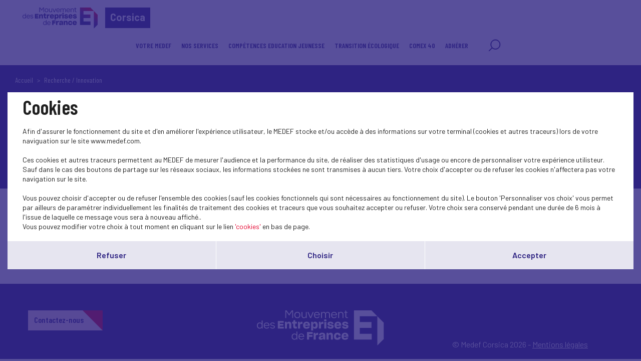

--- FILE ---
content_type: text/html; charset=UTF-8
request_url: https://medef-corse.com/fr/thematiques/content/recherche-innovation
body_size: 3649
content:
<!DOCTYPE html>
<html class="no-js" lang="fr">
<head>
    <meta charset="utf-8">
    <title>    Thématiques Recherche / Innovation
 - Corsica</title>
    <meta http-equiv="X-UA-Compatible" content="IE=edge,chrome=1">
    <meta name="viewport" content="initial-scale=1, width=device-width"><meta name="description"
              content="Point de vue du Medef sur la thématique Recherche / Innovation"><link rel="preconnect" href="https://fonts.googleapis.com">
    <link rel="preconnect" href="https://fonts.gstatic.com" crossorigin>
    <link href="//fonts.googleapis.com/css2?family=Barlow+Condensed:ital,wght@0,100;0,200;0,300;0,400;0,500;0,600;0,700;0,800;0,900;1,100;1,200;1,300;1,400;1,500;1,600;1,700;1,800;1,900&display=swap" rel="stylesheet">
    <link href="//fonts.googleapis.com/css2?family=Barlow:ital,wght@0,100;0,200;0,300;0,400;0,500;0,600;0,700;0,800;0,900;1,100;1,200;1,300;1,400;1,500;1,600;1,700;1,800;1,900&display=swap" rel="stylesheet">
    <link rel="icon" type="image/png" href="/favicon.png"/>
      <link rel="stylesheet" href="/css/cookies.css">
                        <link rel="stylesheet" href="/css/73c3345.css"/>
                            <link rel="stylesheet" href="/css/fb411ff.css"/>
                                    <script src="/js/931f174.js"></script>
                <script src="https://maps.googleapis.com/maps/api/js?key=AIzaSyC6lpHuDvUiiDzGIqH8dqBnmyprsMF7Qdc"></script>
        <script type="text/javascript">jwplayer.key = "/Kvjb7tevH2srTpJiiZBt/nIVFTC6bnZAKi4Ow=="</script>
            <script src='https://www.google.com/recaptcha/api.js'></script>
    <meta name="twitter:card" content="summary_large_image"/>
</head>
<body class="newsroom thematiques">
    <header class="Header">
        <div class="Header-content">
            <div class="Header-col isDesktop">
                <a class="Header-logo" href="/"><img src="/bundles/medeffront/img/logo-medef.svg"
                                                     alt="Medef"><div class="mt-name">Corsica</div></a>
            </div>
            <div class="Header-col isMobile ">
                <a class="Header-logo" href="/"><img src="/bundles/medeffront/img/logo-medef.svg"
                                                     alt="Medef"><div class="mt-name">Corsica</div></a>
                <a class="Header-logo-min" href="/"><img src="/bundles/medeffront/img/logo-medef-min.svg"
                                                         alt="Medef"></a>
            </div>
            <div class="Header-col isDesktop">
                


<nav class="Nav">
    <div class="Nav-content">
        <ul class="Nav-menu">
                                            <li class="has-children">
            <a href="#">Votre MEDEF</a>
                            <ul>
                                                                    <li class=" ">
            <a href="/fr/page-statique/notre-equipe-9">
                 Notre Equipe            </a>
                        <hr class="isMobile">
        </li>
    
                                                                    <li class=" ">
            <a href="/fr/page-statique/notre-organisation-4">
                 Notre Organisation            </a>
                        <hr class="isMobile">
        </li>
    
                                                                    <li class=" ">
            <a href="/fr/page-statique/nos-missions-nos-valeurs-2">
                 Nos Missions et Nos Valeurs            </a>
                        <hr class="isMobile">
        </li>
    
                                    </ul>
                    </li>
    
                                            <li class="  has-children">
            <a href="/fr/services?theme=719">
                 Nos Services            </a>
                            <ul>
                                                                    <li class=" ">
            <a href="/fr/service/representation-les-mandats">
                 Les Mandats Patronaux            </a>
                        <hr class="isMobile">
        </li>
    
                                                                    <li class=" ">
            <a href="/fr/service/mise-en-reseau">
                 Les Événements            </a>
                        <hr class="isMobile">
        </li>
    
                                                                    <li class=" ">
            <a href="/fr/service/services-juridiques">
                 Services Juridiques            </a>
                        <hr class="isMobile">
        </li>
    
                                                                    <li class=" ">
            <a href="/fr/page-statique/lacademie">
                 L'Académie            </a>
                        <hr class="isMobile">
        </li>
    
                                    </ul>
                        <hr class="isMobile">
        </li>
    
                                            <li class="has-children">
            <a href="#">Compétences Education Jeunesse</a>
                            <ul>
                                                                    <li class=" ">
            <a href="/fr/page-statique/les-missions">
                 Les Missions            </a>
                        <hr class="isMobile">
        </li>
    
                                                            <li class="has-children">
            <a href="#">Les Événements</a>
                    </li>
    
                                                            <li class="has-children">
            <a href="#">Actualités</a>
                    </li>
    
                                    </ul>
                    </li>
    
                                                    <li class="  has-children">
            <a href="/fr/page-statique/le-medef-corsica-partenaire-de-la-transition-ecologique-des-entreprises">
                 Transition écologique            </a>
                            <ul>
                                                                    <li class=" ">
            <a href="/fr/page-statique/les-webinaires-du-medef-corsica">
                 Les webinaires            </a>
                        <hr class="isMobile">
        </li>
    
                                                                    <li class=" ">
            <a href="/fr/page-statique/le-medef-corsica-partenaire-de-la-transition-ecologique-des-entreprises">
                 Le MEDEF Corsica, partenaire de la transition écologique des entreprises            </a>
                        <hr class="isMobile">
        </li>
    
                                    </ul>
                        <hr class="isMobile">
        </li>
    
                                                    <li class="  has-children">
            <a href="/fr/page-statique/la-releve-entrepreneuriale-en-action">
                 Comex 40            </a>
                            <ul>
                                                            <li class="has-children">
            <a href="#">Objectifs, Missions et Actions</a>
                    </li>
    
                                                            <li class="has-children">
            <a href="#">Événements</a>
                    </li>
    
                                    </ul>
                        <hr class="isMobile">
        </li>
    
                                            <li class=" ">
            <a href="https://medef-corse.com/fr/page-statique/adherer-7">
                 Adhérer            </a>
                        <hr class="isMobile">
        </li>
    
                                    <li class="search-icon">
                <a href="/fr/recherche/?q=">
                    <svg viewBox="0 0 25 25" fill="none" xmlns="http://www.w3.org/2000/svg">
                        <path d="M7.93713 17.919L1.92687 24L1.17407 23.2383L7.18433 17.1573C5.66682 15.4421 4.74393 13.1772 4.74393 10.6938C4.74393 5.34019 9.03363 1 14.325 1C19.6163 1 23.906 5.34019 23.906 10.6938C23.906 16.0474 19.6163 20.3876 14.325 20.3876C11.8707 20.3876 9.6321 19.4539 7.93663 17.9185L7.93713 17.919ZM14.3255 19.3109C19.0288 19.3109 22.8421 15.453 22.8421 10.694C22.8421 5.935 19.0291 2.07711 14.3255 2.07711C9.62181 2.07711 5.8088 5.935 5.8088 10.694C5.8088 15.453 9.62181 19.3109 14.3255 19.3109Z"/>
                    </svg>
                </a>
            </li>
        </ul>
    </div>
</nav>


            </div>
            <div class="Header-menu isMobile">
                <img src="/bundles/medeffront/img/burger-menu.svg" alt=""/>
            </div>
        </div>
    </header>
    <main id="main">
                        
    <div class="IntroductionInside blue">
        <div class="Filters">
            <div class="Filters-content">
                <div class="Filters-breadcrumbs">
                    <a href="/">Accueil</a>
                    <span>Recherche / Innovation</span>
                </div>
            </div>
        </div>
        <div class="u-wrapper">
            <h1>Recherche / Innovation</h1>
        </div>
    </div>

    <div class="u-wrapper">
        <div class="Actu ActuList">
            <div class="Grid-inner">
                    <div class="Grid-wrap">
                                                        </div>
            </div>
        </div>
    </div>
    <div class="u-wrapper">
        <div class="Pagination">
            

    

        </div>
    </div>
    <footer class="Footer">
    <div class="inside">
        <div>
            <a href="/fr/contact" class="button-primary-bis-2 absolute isDesktop">Contactez-nous<span></span></a>
            <div class="Text-align-center isDesktop">
                <img src="/bundles/medeffront/img/logo-footer.svg" alt="MEDEF" />
            </div>
            <div class="Text-align-center isMobile">
                <img src="/bundles/medeffront/img/logo-footer-mobile.svg" alt="MEDEF" />
            </div>
            <a href="/fr/contact" class="button-primary-bis-2 absolute isMobile">Contactez-nous<span></span></a>
        </div>
        <div>
            <ul class="Footer-links">
                <li>© Medef Corsica 2026 - </li>
                <li><a href="/fr/legal">Mentions légales</a></li>
            </ul>
        </div>
    </div>
</footer>



<div id="burger-menu-overlay"></div>
<div id="burger-menu">
    <nav class="Nav">
        <div class="Nav-content">
            <ul class="Nav-menu">
                                                    <li class="has-children">
            <a href="#">Votre MEDEF</a>
                            <ul>
                                                                    <li class=" ">
            <a href="/fr/page-statique/notre-equipe-9">
                 Notre Equipe            </a>
                        <hr class="isMobile">
        </li>
    
                                                                    <li class=" ">
            <a href="/fr/page-statique/notre-organisation-4">
                 Notre Organisation            </a>
                        <hr class="isMobile">
        </li>
    
                                                                    <li class=" ">
            <a href="/fr/page-statique/nos-missions-nos-valeurs-2">
                 Nos Missions et Nos Valeurs            </a>
                        <hr class="isMobile">
        </li>
    
                                    </ul>
                        <hr class="isMobile">
        </li>
    
                                                    <li class=" has-children">
            <a href="/fr/services?theme=719">
                 Nos Services            </a>
                            <ul>
                                                                    <li class=" ">
            <a href="/fr/service/representation-les-mandats">
                 Les Mandats Patronaux            </a>
                        <hr class="isMobile">
        </li>
    
                                                                    <li class=" ">
            <a href="/fr/service/mise-en-reseau">
                 Les Événements            </a>
                        <hr class="isMobile">
        </li>
    
                                                                    <li class=" ">
            <a href="/fr/service/services-juridiques">
                 Services Juridiques            </a>
                        <hr class="isMobile">
        </li>
    
                                                                    <li class=" ">
            <a href="/fr/page-statique/lacademie">
                 L'Académie            </a>
                        <hr class="isMobile">
        </li>
    
                                    </ul>
                        <hr class="isMobile">
        </li>
    
                                                    <li class="has-children">
            <a href="#">Compétences Education Jeunesse</a>
                            <ul>
                                                                    <li class=" ">
            <a href="/fr/page-statique/les-missions">
                 Les Missions            </a>
                        <hr class="isMobile">
        </li>
    
                                                            <li class="has-children">
            <a href="#">Les Événements</a>
                        <hr class="isMobile">
        </li>
    
                                                            <li class="has-children">
            <a href="#">Actualités</a>
                        <hr class="isMobile">
        </li>
    
                                    </ul>
                        <hr class="isMobile">
        </li>
    
                                                            <li class=" has-children">
            <a href="/fr/page-statique/le-medef-corsica-partenaire-de-la-transition-ecologique-des-entreprises">
                 Transition écologique            </a>
                            <ul>
                                                                    <li class=" ">
            <a href="/fr/page-statique/les-webinaires-du-medef-corsica">
                 Les webinaires            </a>
                        <hr class="isMobile">
        </li>
    
                                                                    <li class=" ">
            <a href="/fr/page-statique/le-medef-corsica-partenaire-de-la-transition-ecologique-des-entreprises">
                 Le MEDEF Corsica, partenaire de la transition écologique des entreprises            </a>
                        <hr class="isMobile">
        </li>
    
                                    </ul>
                        <hr class="isMobile">
        </li>
    
                                                            <li class=" has-children">
            <a href="/fr/page-statique/la-releve-entrepreneuriale-en-action">
                 Comex 40            </a>
                            <ul>
                                                            <li class="has-children">
            <a href="#">Objectifs, Missions et Actions</a>
                        <hr class="isMobile">
        </li>
    
                                                            <li class="has-children">
            <a href="#">Événements</a>
                        <hr class="isMobile">
        </li>
    
                                    </ul>
                        <hr class="isMobile">
        </li>
    
                                                    <li class=" ">
            <a href="https://medef-corse.com/fr/page-statique/adherer-7">
                 Adhérer            </a>
                        <hr class="isMobile">
        </li>
    
                                                <li class="search-icon">
                    <a href="/fr/recherche/?q=">
                        <svg viewBox="0 0 25 25" fill="none" xmlns="http://www.w3.org/2000/svg">
                            <path d="M7.93713 17.919L1.92687 24L1.17407 23.2383L7.18433 17.1573C5.66682 15.4421 4.74393 13.1772 4.74393 10.6938C4.74393 5.34019 9.03363 1 14.325 1C19.6163 1 23.906 5.34019 23.906 10.6938C23.906 16.0474 19.6163 20.3876 14.325 20.3876C11.8707 20.3876 9.6321 19.4539 7.93663 17.9185L7.93713 17.919ZM14.3255 19.3109C19.0288 19.3109 22.8421 15.453 22.8421 10.694C22.8421 5.935 19.0291 2.07711 14.3255 2.07711C9.62181 2.07711 5.8088 5.935 5.8088 10.694C5.8088 15.453 9.62181 19.3109 14.3255 19.3109Z"/>
                        </svg>
                    </a>
                </li>
            </ul>
        </div>
    </nav>
</div>

    <div class="Pagination backToTopContainer">
        <div class="Pagination-top"><button class="js-scrollTop" type="button" title="Remonter en haut de page"><svg width="32" height="18" viewBox="0 0 32 18" fill="none" xmlns="http://www.w3.org/2000/svg">
                    <path d="M15.9331 0.00153706C15.3869 0.0127903 14.8627 0.232227 14.4655 0.614835L0.672682 14.1243C-0.204542 14.9907 -0.22661 16.4199 0.623028 17.3145C1.46715 18.2035 2.86298 18.2317 3.74021 17.3764L15.9993 5.36367L28.2583 17.3708C29.1411 18.2317 30.5424 18.1979 31.3865 17.2976C32.2251 16.403 32.2031 14.9795 31.3258 14.1186L17.533 0.620461C17.1027 0.204094 16.5234 -0.0209694 15.9331 0.00153706Z" fill="white"/>
                </svg>
            </button></div>
    </div>
</main>
            <script src="/js/18c6213.js"></script>
    <script type="text/javascript">
    SocialShareKit.init({
        onBeforeOpen: function () {
            $('.Post-social, .Post-share').toggleClass('active')
        }
    })
</script>
    <script type="text/javascript" src="/js/cookies.js"></script>
<script>
    var $buoop = {vs: {i: 9, f: 40, o: -8, s: 6, c: 50}, api: 4}
    function $buo_f() {
        var e = document.createElement("script")
        e.src = "//browser-update.org/update.min.js"
        document.body.appendChild(e)
    }
    try {
        document.addEventListener("DOMContentLoaded", $buo_f, false)
    } catch (e) {
        window.attachEvent("onload", $buo_f)
    }
</script>
</body>
</html>
